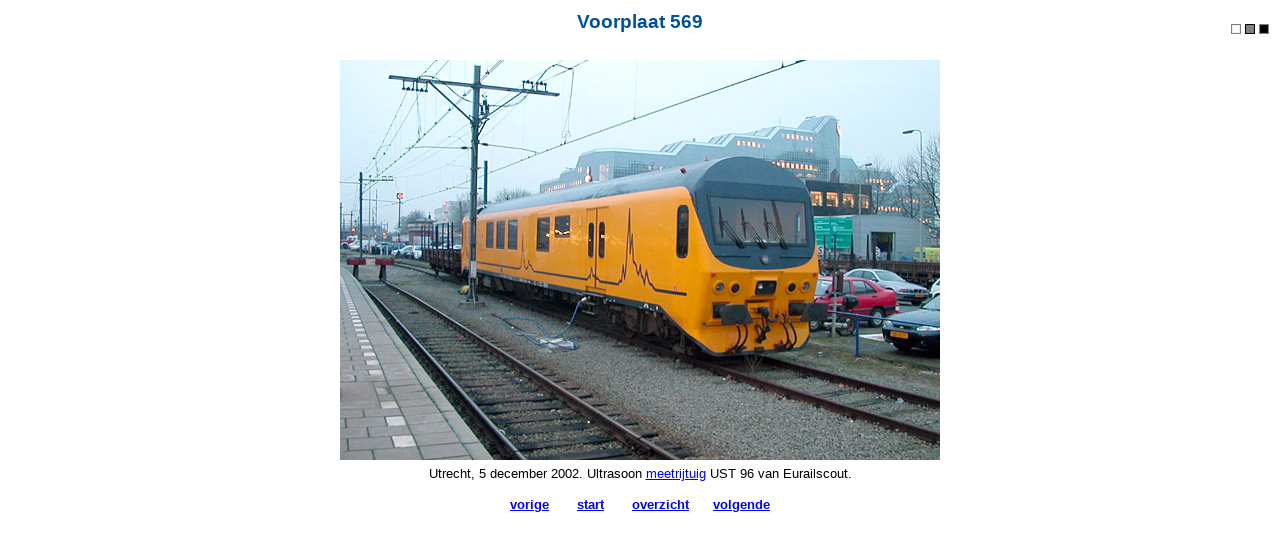

--- FILE ---
content_type: text/html
request_url: https://www.nicospilt.com/voorplaat/voorplaat569.htm
body_size: 479
content:
<html>
<head>
<META HTTP-EQUIV="content-type" CONTENT="text/html; charset=ISO-8859-1">
<link rel="stylesheet" type="text/css" href="../Stijlsheet.css">
<script src="../top.js" language="JavaScript"></script>
<title>Voorplaat 569</title>
</head>

<body>

<table width="100%">
<td width="50">
</td>
<td>
<h2 align="center">Voorplaat 569</h2>
</td>
<td width="50">
<p align="right"><A HREF="#" ONMOUSEOVER="document.bgColor='#FFFFFF'"><IMG SRC="../_wit.JPG" ALT="wit" WIDTH="10" HEIGHT="10" BORDER="0"></A>
<A HREF="#" ONMOUSEOVER="document.bgColor='#888888'"><IMG SRC="../_grijs.JPG" ALT="grijs" WIDTH="10" HEIGHT="10" BORDER="0"></A>
<A HREF="#" ONMOUSEOVER="document.bgColor='#303030'"><IMG SRC="../_zwart.JPG" ALT="zwart" WIDTH="10" HEIGHT="10" BORDER="0"></A></p>
</td>
</table>

<table width="100%">
<td>
<p align="center"><img src="../2002/20021205_1619.JPG" width="600" height="400" vspace="6">
<br>Utrecht, 5 december 2002. Ultrasoon <a href="../Meettreinen.htm">meetrijtuig</a> UST 96 van Eurailscout.</p>
</td>
</table>
<p align="center"><a href="javascript:history.back()"><b>vorige</b></a>&nbsp;&nbsp;&nbsp;&nbsp;&nbsp;&nbsp;
<a href="https://www.nicospilt.com/index2.html" target="_top"><b>start</b></a>&nbsp;&nbsp;&nbsp;&nbsp;&nbsp;&nbsp;
<a href="../voorplaat00.htm"><b>overzicht</b></a>&nbsp;&nbsp;&nbsp;&nbsp;&nbsp;&nbsp;<a href="voorplaat570.htm"><b>volgende</b></a></p>

</body>
</html>



--- FILE ---
content_type: application/javascript
request_url: https://www.nicospilt.com/top.js
body_size: 872
content:
//
//
var IW= 0;
var IH= 0;
var PX= 0;
var PY= 0;
var brand= null;
var IMGW= 18;
var IMGH= 18;
var LSAFETY= 12;
var TSAFETY= 36;
var off_image= "pijl.gif";
var on_image= "pijl_.gif";
var gandalf= 0;

//var ourLays= new Array();
var alldivs= new Array();

function BrandInit()
{
   if( brand != null ) 
      return;
   else 
   { 
//      ID_CHECK:  
      for( i=0 ; i<alldivs.length && gandalf==0 ; i++ )
      {
         if( (gandalf==0) && (alldivs(i).id=="TopBranding") )
         {
            gandalf= 1;
            brand= alldivs(i);
//            continue ID_CHECK;
         }
//         if(gandalf==1)
//         {
//            if(alldivs(i).id== "nh1")
//            {
//               pop_menu= alldivs(i);
//               continue ID_CHECK;
//            }
//            ourLays[ourLays.length]= alldivs(i);
//         }
      }
   }
   brand.onmouseover= neat_mouseover;
   brand.onmouseout= neat_mouseout;
}
               
function neat_mouseover()
{
   window.status= "omhoog";
   window.document.all.TopBrandingPic.src= on_image;
   return true;
}
                  
function neat_mouseout()
{
   window.status= "";
   window.document.all.TopBrandingPic.src= off_image;
   return true;
}
                     
function BrandPosition()
{
   if( brand != null )
   {
      IH= document.body.clientHeight;
      IW= document.body.clientWidth;
      PX= document.body.scrollLeft;  
      PY= document.body.scrollTop;  
      brand.style.top= (IH+PY-(IMGH+TSAFETY));
      brand.style.left=(IW+PX-(IMGW+LSAFETY));  
      for (i=0; i<alldivs.length; i++)
      {
         if (alldivs(i).style.zIndex > brand.style.zindex)
            brand.style.zindex= (alldivs(i).style.zIndex + 1);  
      }
   }  
}

function BrandShow(toggle)
{
   if( brand != null )
      brand.style.display= toggle;
}
      
function Branding()
{
   if(navigator.appVersion.indexOf("Mac") == -1)
   {  
      oldIW= IW;  
      oldIH= IH;  
      oldPX= PX;  
      oldPY= PY;
      if( (document.body.clientHeight!=oldIH)||(document.body.clientWidth!=oldIW)||
          (document.body.scrollLeft!=oldPX)  ||(document.body.scrollTop!=oldPY))
      {
         BrandInit();
         BrandShow("none");
         BrandPosition();
         BrandShow("");
      }
   }
}

if (document.images)
{
   bVer= parseInt(navigator.appVersion);
   if( bVer >= 4 )
   {
//      alert(navigator.appVersion);
      alldivs= document.all.tags("DIV");

      document.write( '<DIV CLASS="TopBranding" ID="TopBranding" ' );
      document.write( 'STYLE="position:absolute;top:1;display:none;" ALIGN="right">' );
      document.write( '<a HREF="#top" TARGET="_self">' );
      document.write( '<img NAME="TopBrandingPic" SRC="'+off_image+'" BORDER="0" ALT="omhoog" TITLE="omhoog" WIDTH="24" HEIGHT="23">' );
      document.write( '</a><br>' );
      document.write( '</DIV>' );

      setInterval("Branding()",100);
   }
}

